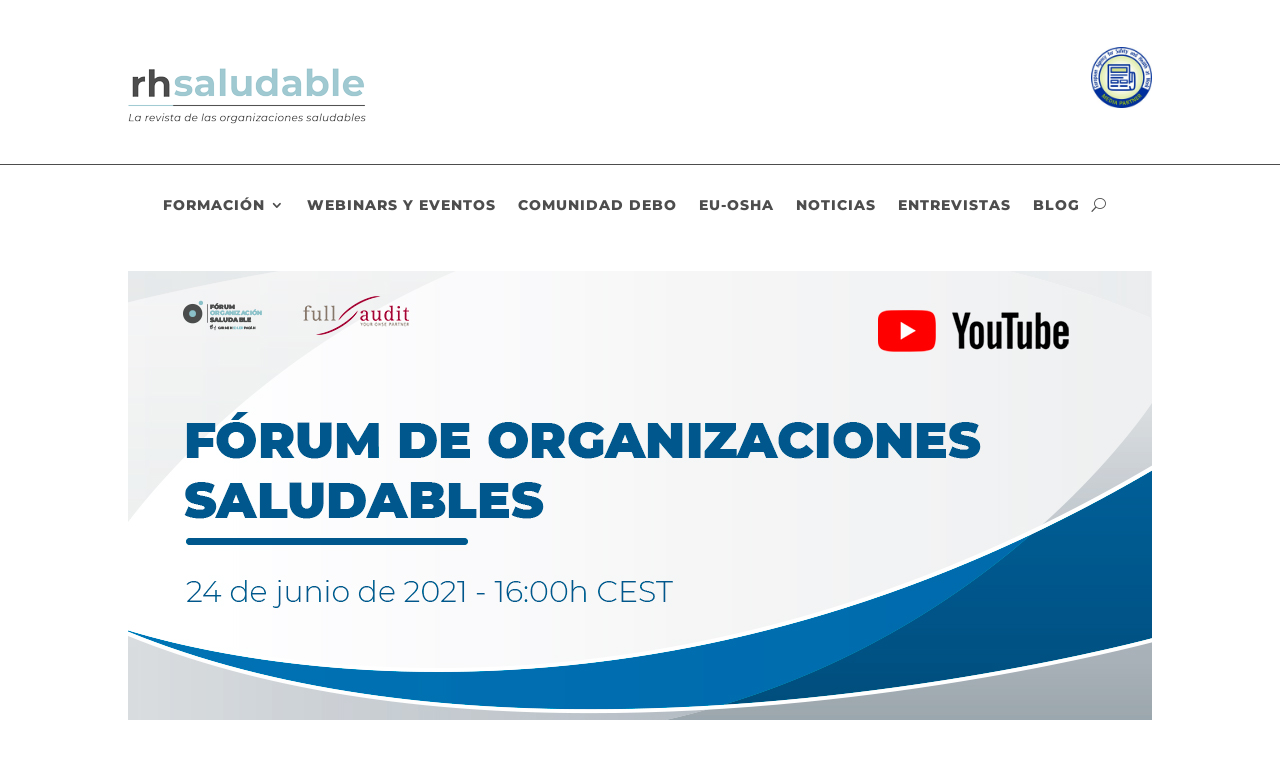

--- FILE ---
content_type: text/css
request_url: https://rhsaludable.com/wp-content/et-cache/5866/et-core-unified-tb-5953-tb-6534-tb-6020-deferred-5866.min.css?ver=1769255978
body_size: 4522
content:
.et_pb_section_1_tb_body.et_pb_section{padding-top:67px;padding-bottom:67px}.et_pb_row_1_tb_body,body #page-container .et-db #et-boc .et-l .et_pb_row_1_tb_body.et_pb_row,body.et_pb_pagebuilder_layout.single #page-container #et-boc .et-l .et_pb_row_1_tb_body.et_pb_row,body.et_pb_pagebuilder_layout.single.et_full_width_page #page-container #et-boc .et-l .et_pb_row_1_tb_body.et_pb_row,.et_pb_row_2_tb_body,body #page-container .et-db #et-boc .et-l .et_pb_row_2_tb_body.et_pb_row,body.et_pb_pagebuilder_layout.single #page-container #et-boc .et-l .et_pb_row_2_tb_body.et_pb_row,body.et_pb_pagebuilder_layout.single.et_full_width_page #page-container #et-boc .et-l .et_pb_row_2_tb_body.et_pb_row,.et_pb_row_6_tb_body,body #page-container .et-db #et-boc .et-l .et_pb_row_6_tb_body.et_pb_row,body.et_pb_pagebuilder_layout.single #page-container #et-boc .et-l .et_pb_row_6_tb_body.et_pb_row,body.et_pb_pagebuilder_layout.single.et_full_width_page #page-container #et-boc .et-l .et_pb_row_6_tb_body.et_pb_row,.et_pb_row_7_tb_body,body #page-container .et-db #et-boc .et-l .et_pb_row_7_tb_body.et_pb_row,body.et_pb_pagebuilder_layout.single #page-container #et-boc .et-l .et_pb_row_7_tb_body.et_pb_row,body.et_pb_pagebuilder_layout.single.et_full_width_page #page-container #et-boc .et-l .et_pb_row_7_tb_body.et_pb_row{width:90%;max-width:1300px}.et_pb_text_0_tb_body h1,.et_pb_text_4_tb_body h1{text-align:center}.et_pb_text_0_tb_body{margin-top:25px!important}.et_pb_text_1_tb_body h1{font-weight:800;text-transform:uppercase;font-size:50px;text-align:center}.et_pb_section_2_tb_body.et_pb_section{padding-top:3px}.et_pb_post_content_0_tb_body p,.et_pb_post_content_0_tb_body ol li{line-height:2.1em}.et_pb_post_content_0_tb_body,.et_pb_post_content_0_tb_body ol{font-size:18px;line-height:2.1em}.et_pb_post_content_0_tb_body ul li{line-height:2.1em;font-size:18px;line-height:2.1em}.et_pb_post_content_0_tb_body blockquote{font-size:18px;line-height:1.5em}.et_pb_post_content_0_tb_body h1{font-weight:800;font-size:30px;line-height:1.4em}.et_pb_post_content_0_tb_body h2{font-weight:800;font-size:28px;line-height:1.4em}.et_pb_post_content_0_tb_body h3{font-weight:800;font-size:25px;line-height:1.4em}.et_pb_post_content_0_tb_body h4{font-size:22px;line-height:1.4em}.et_pb_post_content_0_tb_body h5{font-size:18px;line-height:1.4em}.et_pb_post_content_0_tb_body h6{font-size:16px;line-height:1.5em}.et_pb_section_3_tb_body{border-top-width:1px;border-bottom-width:1px;border-top-color:#a0c9d1;border-bottom-color:#a0c9d1}.et_pb_section_3_tb_body.et_pb_section{padding-top:125px;padding-bottom:125px}.et_pb_image_1_tb_body{text-align:left;margin-left:0}.et_pb_text_4_tb_body h3{font-weight:800;font-size:30px;line-height:1.4em;text-align:center}.et_pb_divider_0_tb_body{width:60%}.et_pb_divider_0_tb_body:before{border-top-color:#a0c9d1;border-top-width:1px}.et_pb_row_1_tb_body.et_pb_row,.et_pb_row_2_tb_body.et_pb_row,.et_pb_divider_0_tb_body.et_pb_module{margin-left:auto!important;margin-right:auto!important}@media only screen and (max-width:980px){.et_pb_text_1_tb_body h1{font-size:30px}.et_pb_section_3_tb_body{border-top-width:1px;border-bottom-width:1px;border-top-color:#a0c9d1;border-bottom-color:#a0c9d1}.et_pb_image_1_tb_body .et_pb_image_wrap img{width:auto}}@media only screen and (max-width:767px){.et_pb_text_1_tb_body h1{font-size:30px}.et_pb_section_3_tb_body{border-top-width:1px;border-bottom-width:1px;border-top-color:#a0c9d1;border-bottom-color:#a0c9d1}.et_pb_image_1_tb_body .et_pb_image_wrap img{width:auto}}.et_pb_section_0_tb_footer.et_pb_section{padding-top:0px;padding-bottom:0px;background-color:#4d4d4d!important}.et_pb_menu_0_tb_footer.et_pb_menu ul li a{color:#FFFFFF!important}.et_pb_menu_0_tb_footer.et_pb_menu{background-color:RGBA(255,255,255,0)}.et_pb_menu_0_tb_footer.et_pb_menu .nav li ul,.et_pb_menu_0_tb_footer.et_pb_menu .et_mobile_menu,.et_pb_menu_0_tb_footer.et_pb_menu .et_mobile_menu ul{background-color:RGBA(255,255,255,0)!important}.et_pb_menu_0_tb_footer .et_pb_menu_inner_container>.et_pb_menu__logo-wrap,.et_pb_menu_0_tb_footer .et_pb_menu__logo-slot{width:auto;max-width:100%}.et_pb_menu_0_tb_footer .et_pb_menu_inner_container>.et_pb_menu__logo-wrap .et_pb_menu__logo img,.et_pb_menu_0_tb_footer .et_pb_menu__logo-slot .et_pb_menu__logo-wrap img{height:auto;max-height:none}.et_pb_menu_0_tb_footer .mobile_nav .mobile_menu_bar:before,.et_pb_menu_0_tb_footer .et_pb_menu__icon.et_pb_menu__search-button,.et_pb_menu_0_tb_footer .et_pb_menu__icon.et_pb_menu__close-search-button,.et_pb_menu_0_tb_footer .et_pb_menu__icon.et_pb_menu__cart-button{color:#a0c9d1}